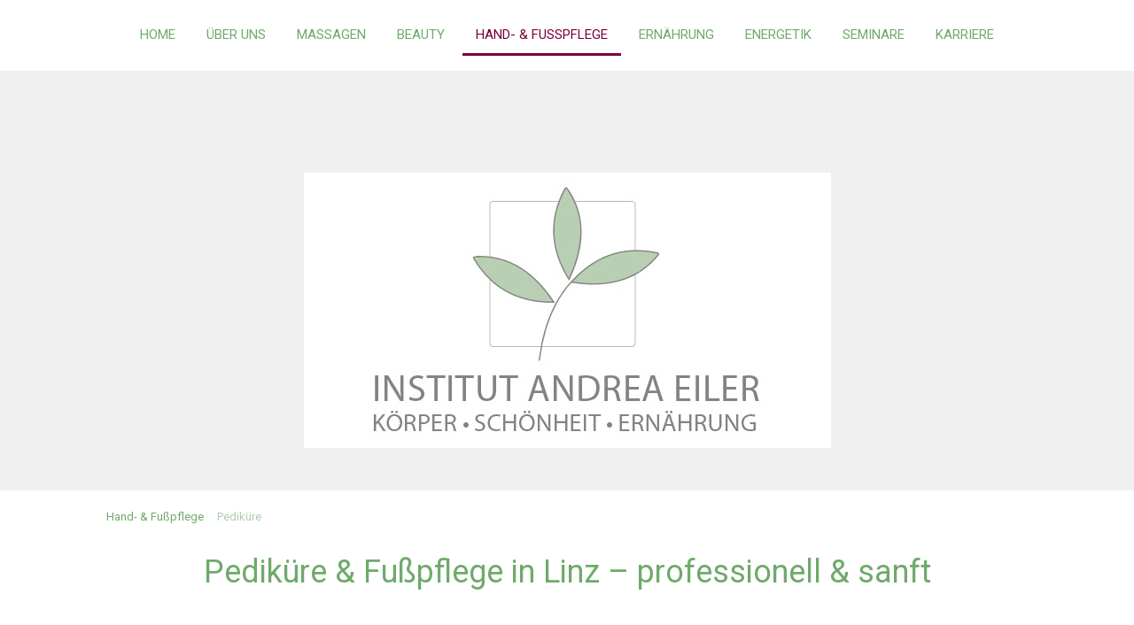

--- FILE ---
content_type: text/html; charset=UTF-8
request_url: https://www.andrea-eiler.com/hand-fu%C3%9Fpflege/pedik%C3%BCre/
body_size: 14962
content:
<!DOCTYPE html>
<html lang="de-DE"><head>
    <meta charset="utf-8"/>
    <link rel="dns-prefetch preconnect" href="https://u.jimcdn.com/" crossorigin="anonymous"/>
<link rel="dns-prefetch preconnect" href="https://assets.jimstatic.com/" crossorigin="anonymous"/>
<link rel="dns-prefetch preconnect" href="https://image.jimcdn.com" crossorigin="anonymous"/>
<link rel="dns-prefetch preconnect" href="https://fonts.jimstatic.com" crossorigin="anonymous"/>
<meta name="viewport" content="width=device-width, initial-scale=1"/>
<meta http-equiv="X-UA-Compatible" content="IE=edge"/>
<meta name="description" content="Pediküre &amp; Fußpflege in Linz: Für gepflegte, gesunde Füße – professionell &amp; hygienisch. Jetzt Termin für Ihre Fußpflege buchen!"/>
<meta name="robots" content="index, follow, archive"/>
<meta property="st:section" content="Pediküre &amp; Fußpflege in Linz: Für gepflegte, gesunde Füße – professionell &amp; hygienisch. Jetzt Termin für Ihre Fußpflege buchen!"/>
<meta name="generator" content="Jimdo Creator"/>
<meta name="twitter:title" content="Fußpflege &amp; Pediküre in Linz-Leonding"/>
<meta name="twitter:description" content="Pediküre &amp; Fußpflege in Linz: Für gepflegte, gesunde Füße – professionell &amp; hygienisch. Jetzt Termin für Ihre Fußpflege buchen!"/>
<meta name="twitter:card" content="summary_large_image"/>
<meta property="og:url" content="https://www.andrea-eiler.com/hand-fußpflege/pediküre/"/>
<meta property="og:title" content="Fußpflege &amp; Pediküre in Linz-Leonding"/>
<meta property="og:description" content="Pediküre &amp; Fußpflege in Linz: Für gepflegte, gesunde Füße – professionell &amp; hygienisch. Jetzt Termin für Ihre Fußpflege buchen!"/>
<meta property="og:type" content="website"/>
<meta property="og:locale" content="de_DE"/>
<meta property="og:site_name" content="Karriere in Kosmetik &amp; Fußpflege "/><title>Fußpflege &amp; Pediküre in Linz-Leonding - Karriere in Kosmetik &amp; Fußpflege </title>
<link rel="icon" type="image/png" href="[data-uri]"/>
    
<link rel="canonical" href="https://www.andrea-eiler.com/hand-fußpflege/pediküre/"/>

        <script src="https://assets.jimstatic.com/ckies.js.7c38a5f4f8d944ade39b.js"></script>

        <script src="https://assets.jimstatic.com/cookieControl.js.b05bf5f4339fa83b8e79.js"></script>
    <script>window.CookieControlSet.setToNormal();</script>

    <style>html,body{margin:0}.hidden{display:none}.n{padding:5px}#cc-website-title a {text-decoration: none}.cc-m-image-align-1{text-align:left}.cc-m-image-align-2{text-align:right}.cc-m-image-align-3{text-align:center}</style>

        <link href="https://u.jimcdn.com/cms/o/s7245a87fbf5df583/layout/dm_55b065059db262a867a08225877f0866/css/layout.css?t=1769188764" rel="stylesheet" type="text/css" id="jimdo_layout_css"/>
<script>     /* <![CDATA[ */     /*!  loadCss [c]2014 @scottjehl, Filament Group, Inc.  Licensed MIT */     window.loadCSS = window.loadCss = function(e,n,t){var r,l=window.document,a=l.createElement("link");if(n)r=n;else{var i=(l.body||l.getElementsByTagName("head")[0]).childNodes;r=i[i.length-1]}var o=l.styleSheets;a.rel="stylesheet",a.href=e,a.media="only x",r.parentNode.insertBefore(a,n?r:r.nextSibling);var d=function(e){for(var n=a.href,t=o.length;t--;)if(o[t].href===n)return e.call(a);setTimeout(function(){d(e)})};return a.onloadcssdefined=d,d(function(){a.media=t||"all"}),a};     window.onloadCSS = function(n,o){n.onload=function(){n.onload=null,o&&o.call(n)},"isApplicationInstalled"in navigator&&"onloadcssdefined"in n&&n.onloadcssdefined(o)}     /* ]]> */ </script>     <script>
// <![CDATA[
onloadCSS(loadCss('https://assets.jimstatic.com/web.css.94de3f8b8fc5f64b610bc35fcd864f2a.css') , function() {
    this.id = 'jimdo_web_css';
});
// ]]>
</script>
<link href="https://assets.jimstatic.com/web.css.94de3f8b8fc5f64b610bc35fcd864f2a.css" rel="preload" as="style"/>
<noscript>
<link href="https://assets.jimstatic.com/web.css.94de3f8b8fc5f64b610bc35fcd864f2a.css" rel="stylesheet"/>
</noscript>
    <script>
    //<![CDATA[
        var jimdoData = {"isTestserver":false,"isLcJimdoCom":false,"isJimdoHelpCenter":false,"isProtectedPage":false,"cstok":"","cacheJsKey":"eb4c932991e4eaf741d3c68fe0b16534c237a641","cacheCssKey":"eb4c932991e4eaf741d3c68fe0b16534c237a641","cdnUrl":"https:\/\/assets.jimstatic.com\/","minUrl":"https:\/\/assets.jimstatic.com\/app\/cdn\/min\/file\/","authUrl":"https:\/\/a.jimdo.com\/","webPath":"https:\/\/www.andrea-eiler.com\/","appUrl":"https:\/\/a.jimdo.com\/","cmsLanguage":"de_DE","isFreePackage":false,"mobile":false,"isDevkitTemplateUsed":true,"isTemplateResponsive":true,"websiteId":"s7245a87fbf5df583","pageId":2598236623,"packageId":2,"shop":{"deliveryTimeTexts":{"1":"1 - 3 Tage Lieferzeit","2":"3 - 5 Tage Lieferzeit","3":"5 - 8 Tage Lieferzeit"},"checkoutButtonText":"Zur Kasse","isReady":false,"currencyFormat":{"pattern":"\u00a4#,##0.00","convertedPattern":"$#,##0.00","symbols":{"GROUPING_SEPARATOR":",","DECIMAL_SEPARATOR":".","CURRENCY_SYMBOL":"$"}},"currencyLocale":"en_US"},"tr":{"gmap":{"searchNotFound":"Die angegebene Adresse konnte nicht gefunden werden.","routeNotFound":"Die Anfahrtsroute konnte nicht berechnet werden. M\u00f6gliche Gr\u00fcnde: Die Startadresse ist zu ungenau oder zu weit von der Zieladresse entfernt."},"shop":{"checkoutSubmit":{"next":"N\u00e4chster Schritt","wait":"Bitte warten"},"paypalError":"Da ist leider etwas schiefgelaufen. Bitte versuche es erneut!","cartBar":"Zum Warenkorb","maintenance":"Dieser Shop ist vor\u00fcbergehend leider nicht erreichbar. Bitte probieren Sie es sp\u00e4ter noch einmal.","addToCartOverlay":{"productInsertedText":"Der Artikel wurde dem Warenkorb hinzugef\u00fcgt.","continueShoppingText":"Weiter einkaufen","reloadPageText":"neu laden"},"notReadyText":"Dieser Shop ist noch nicht vollst\u00e4ndig eingerichtet.","numLeftText":"Mehr als {:num} Exemplare dieses Artikels sind z.Z. leider nicht verf\u00fcgbar.","oneLeftText":"Es ist leider nur noch ein Exemplar dieses Artikels verf\u00fcgbar."},"common":{"timeout":"Es ist ein Fehler aufgetreten. Die von dir ausgew\u00e4hlte Aktion wurde abgebrochen. Bitte versuche es in ein paar Minuten erneut."},"form":{"badRequest":"Es ist ein Fehler aufgetreten: Die Eingaben konnten leider nicht \u00fcbermittelt werden. Bitte versuche es sp\u00e4ter noch einmal!"}},"jQuery":"jimdoGen002","isJimdoMobileApp":false,"bgConfig":{"id":156460323,"type":"color","color":"rgb(240, 240, 240)"},"bgFullscreen":false,"responsiveBreakpointLandscape":767,"responsiveBreakpointPortrait":480,"copyableHeadlineLinks":false,"tocGeneration":false,"googlemapsConsoleKey":false,"loggingForAnalytics":false,"loggingForPredefinedPages":false,"isFacebookPixelIdEnabled":false,"userAccountId":"b6d304b5-1965-49d5-ad23-2bf0b0d46773"};
    // ]]>
</script>

     <script> (function(window) { 'use strict'; var regBuff = window.__regModuleBuffer = []; var regModuleBuffer = function() { var args = [].slice.call(arguments); regBuff.push(args); }; if (!window.regModule) { window.regModule = regModuleBuffer; } })(window); </script>
    <script src="https://assets.jimstatic.com/web.js.58bdb3da3da85b5697c0.js" async="true"></script>
    <script src="https://assets.jimstatic.com/at.js.62588d64be2115a866ce.js"></script>
<meta name="google-site-verification" content="Z7QAwqexqZraVe0iicDQi1gVTnlCz-xYe2SrnQ0axRE"/>
    
</head>

<body class="body cc-page j-m-gallery-styles j-m-video-styles j-m-hr-styles j-m-header-styles j-m-text-styles j-m-emotionheader-styles j-m-htmlCode-styles j-m-rss-styles j-m-form-styles-disabled j-m-table-styles j-m-textWithImage-styles j-m-downloadDocument-styles j-m-imageSubtitle-styles j-m-flickr-styles j-m-googlemaps-styles j-m-blogSelection-styles-disabled j-m-comment-styles-disabled j-m-jimdo-styles j-m-profile-styles j-m-guestbook-styles j-m-promotion-styles j-m-twitter-styles j-m-hgrid-styles j-m-shoppingcart-styles j-m-catalog-styles j-m-product-styles-disabled j-m-facebook-styles j-m-sharebuttons-styles j-m-formnew-styles-disabled j-m-callToAction-styles j-m-turbo-styles j-m-spacing-styles j-m-googleplus-styles j-m-dummy-styles j-m-search-styles j-m-booking-styles j-m-socialprofiles-styles j-footer-styles cc-pagemode-default cc-content-parent" id="page-2598236623">

<div id="cc-inner" class="cc-content-parent">
<input type="checkbox" id="jtpl-navigation__checkbox" class="jtpl-navigation__checkbox"/><!-- _main.sass --><div class="jtpl-main cc-content-parent">

    <!-- _background-area.sass -->
    <div class="jtpl-background-area" background-area="fullscreen"></div>
    <!-- END _background-area.sass -->

    <!-- _navigation.sass -->
    <div class="jtpl-navigation navigation-colors navigation-alignment">
      <label for="jtpl-navigation__checkbox" class="jtpl-navigation__label">
        <span class="jtpl-navigation__borders navigation-colors__menu-icon"></span>
      </label>
      <nav class="jtpl-navigation__inner" data-dropdown="true"><div data-container="navigation"><div class="j-nav-variant-nested"><ul class="cc-nav-level-0 j-nav-level-0"><li id="cc-nav-view-2591883323" class="jmd-nav__list-item-0"><a href="/" data-link-title="Home">Home</a></li><li id="cc-nav-view-2592310923" class="jmd-nav__list-item-0"><a href="/über-uns/" data-link-title="Über uns">Über uns</a></li><li id="cc-nav-view-2592266923" class="jmd-nav__list-item-0 j-nav-has-children"><a href="/massagen/" data-link-title="Massagen">Massagen</a><span data-navi-toggle="cc-nav-view-2592266923" class="jmd-nav__toggle-button"></span><ul class="cc-nav-level-1 j-nav-level-1"><li id="cc-nav-view-2592537623" class="jmd-nav__list-item-1"><a href="/massagen/heilmassage/" data-link-title="Heilmassage">Heilmassage</a></li><li id="cc-nav-view-2592267323" class="jmd-nav__list-item-1"><a href="/massagen/klassische-massagen/" data-link-title="Klassische Massagen">Klassische Massagen</a></li><li id="cc-nav-view-2592310023" class="jmd-nav__list-item-1"><a href="/massagen/akupunkt-massagen/" data-link-title="Akupunkt Massagen">Akupunkt Massagen</a></li><li id="cc-nav-view-2592310123" class="jmd-nav__list-item-1"><a href="/massagen/lymphdrainage/" data-link-title="Lymphdrainage">Lymphdrainage</a></li><li id="cc-nav-view-2592536223" class="jmd-nav__list-item-1"><a href="/massagen/fußreflexmassage/" data-link-title="Fußreflexmassage">Fußreflexmassage</a></li><li id="cc-nav-view-2598264823" class="jmd-nav__list-item-1"><a href="/massagen/hot-stone-massage/" data-link-title="Hot Stone Massage">Hot Stone Massage</a></li><li id="cc-nav-view-2598264923" class="jmd-nav__list-item-1"><a href="/massagen/aromaöl-massage/" data-link-title="Aromaöl Massage">Aromaöl Massage</a></li><li id="cc-nav-view-2592322423" class="jmd-nav__list-item-1"><a href="/massagen/klangmassage/" data-link-title="Klangmassage">Klangmassage</a></li><li id="cc-nav-view-2592322223" class="jmd-nav__list-item-1"><a href="/massagen/hawaiianische-massagen/" data-link-title="Hawaiianische Massagen">Hawaiianische Massagen</a></li></ul></li><li id="cc-nav-view-2592310723" class="jmd-nav__list-item-0 j-nav-has-children"><a href="/beauty/" data-link-title="Beauty">Beauty</a><span data-navi-toggle="cc-nav-view-2592310723" class="jmd-nav__toggle-button"></span><ul class="cc-nav-level-1 j-nav-level-1"><li id="cc-nav-view-2592535423" class="jmd-nav__list-item-1 j-nav-has-children"><a href="/beauty/dermakosmetik/" data-link-title="Dermakosmetik">Dermakosmetik</a><span data-navi-toggle="cc-nav-view-2592535423" class="jmd-nav__toggle-button"></span><ul class="cc-nav-level-2 j-nav-level-2"><li id="cc-nav-view-2592535523" class="jmd-nav__list-item-2"><a href="/beauty/dermakosmetik/beauty-breaks/" data-link-title="Beauty Breaks">Beauty Breaks</a></li><li id="cc-nav-view-2637294123" class="jmd-nav__list-item-2"><a href="/beauty/dermakosmetik/schmerzlos-lifting/" data-link-title="Schmerzlos Lifting">Schmerzlos Lifting</a></li><li id="cc-nav-view-2637294723" class="jmd-nav__list-item-2"><a href="/beauty/needling/" data-link-title="Needling">Needling</a></li></ul></li><li id="cc-nav-view-2592535623" class="jmd-nav__list-item-1"><a href="/beauty/naturkosmetik/" data-link-title="Klassische Kosmetik">Klassische Kosmetik</a></li><li id="cc-nav-view-2592322623" class="jmd-nav__list-item-1"><a href="/beauty/perfekte-augen/" data-link-title="Perfekte Augen">Perfekte Augen</a></li><li id="cc-nav-view-2592322723" class="jmd-nav__list-item-1"><a href="/beauty/enthaarung/" data-link-title="Enthaarung">Enthaarung</a></li><li id="cc-nav-view-2592322823" class="jmd-nav__list-item-1"><a href="/beauty/für-ihn/" data-link-title="Für ihn">Für ihn</a></li><li id="cc-nav-view-2592535723" class="jmd-nav__list-item-1"><a href="/beauty/körperbehandlung/" data-link-title="Körperbehandlung">Körperbehandlung</a></li><li id="cc-nav-view-2592535823" class="jmd-nav__list-item-1"><a href="/beauty/visagistik/" data-link-title="Visagistik">Visagistik</a></li></ul></li><li id="cc-nav-view-2592310523" class="jmd-nav__list-item-0 j-nav-has-children cc-nav-parent j-nav-parent jmd-nav__item--parent"><a href="/hand-fußpflege/" data-link-title="Hand- &amp; Fußpflege">Hand- &amp; Fußpflege</a><span data-navi-toggle="cc-nav-view-2592310523" class="jmd-nav__toggle-button"></span><ul class="cc-nav-level-1 j-nav-level-1"><li id="cc-nav-view-2598236523" class="jmd-nav__list-item-1"><a href="/hand-fußpflege/maniküre/" data-link-title="Maniküre">Maniküre</a></li><li id="cc-nav-view-2598236623" class="jmd-nav__list-item-1 cc-nav-current j-nav-current jmd-nav__item--current"><a href="/hand-fußpflege/pediküre/" data-link-title="Pediküre" class="cc-nav-current j-nav-current jmd-nav__link--current">Pediküre</a></li><li id="cc-nav-view-2592536523" class="jmd-nav__list-item-1"><a href="/hand-fußpflege/hand-lifting/" data-link-title="Hand Lifting">Hand Lifting</a></li><li id="cc-nav-view-2592536623" class="jmd-nav__list-item-1"><a href="/hand-fußpflege/nagelprothetik/" data-link-title="Nagelprothetik">Nagelprothetik</a></li></ul></li><li id="cc-nav-view-2592310623" class="jmd-nav__list-item-0"><a href="/ernährung/" data-link-title="Ernährung">Ernährung</a></li><li id="cc-nav-view-2592322323" class="jmd-nav__list-item-0"><a href="/energetik/" data-link-title="Energetik">Energetik</a></li><li id="cc-nav-view-2592311223" class="jmd-nav__list-item-0 j-nav-has-children"><a href="/b2b-seminare/" data-link-title="Seminare">Seminare</a><span data-navi-toggle="cc-nav-view-2592311223" class="jmd-nav__toggle-button"></span><ul class="cc-nav-level-1 j-nav-level-1"><li id="cc-nav-view-2592536923" class="jmd-nav__list-item-1"><a href="/b2b-seminare/lomi-lomi-nui/" data-link-title="Lomi Lomi Nui">Lomi Lomi Nui</a></li><li id="cc-nav-view-2592537023" class="jmd-nav__list-item-1"><a href="/b2b-seminare/lomi-lomi-nui-vertiefung/" data-link-title="Lomi Lomi Nui Vertiefung">Lomi Lomi Nui Vertiefung</a></li><li id="cc-nav-view-2592537123" class="jmd-nav__list-item-1"><a href="/b2b-seminare/bauchmassage/" data-link-title="Bauchmassage">Bauchmassage</a></li><li id="cc-nav-view-2592537223" class="jmd-nav__list-item-1"><a href="/b2b-seminare/hot-stone/" data-link-title="Hot Stone">Hot Stone</a></li><li id="cc-nav-view-2592537323" class="jmd-nav__list-item-1"><a href="/b2b-seminare/ätherische-öle/" data-link-title="Ätherische Öle">Ätherische Öle</a></li><li id="cc-nav-view-2592537423" class="jmd-nav__list-item-1"><a href="/b2b-seminare/aroma-touch-technique/" data-link-title="Aroma Touch Technique">Aroma Touch Technique</a></li></ul></li><li id="cc-nav-view-2591883523" class="jmd-nav__list-item-0 j-nav-has-children"><a href="/karriere/" data-link-title="Karriere">Karriere</a><span data-navi-toggle="cc-nav-view-2591883523" class="jmd-nav__toggle-button"></span><ul class="cc-nav-level-1 j-nav-level-1"><li id="cc-nav-view-2592311123" class="jmd-nav__list-item-1"><a href="/karriere/karriere/" data-link-title="Karriere">Karriere</a></li><li id="cc-nav-view-2592537523" class="jmd-nav__list-item-1"><a href="/karriere/shop/" data-link-title="Shop">Shop</a></li></ul></li></ul></div></div>
      </nav>
</div>
    <!-- END _navigation.sass -->

    <!-- _header.sass -->
    <div class="jtpl-header" background-area="stripe" background-area-default="">
      <div class="jtpl-header__inner">
        <div class="jtpl-title navigation-alignment">
          
        </div>
        <div class="jtpl-logo">
          <div id="cc-website-logo" class="cc-single-module-element"><div id="cc-m-15450007223" class="j-module n j-imageSubtitle"><div class="cc-m-image-container"><figure class="cc-imagewrapper cc-m-image-align-3">
<a href="https://www.andrea-eiler.com/" target="_self"><img srcset="https://image.jimcdn.com/app/cms/image/transf/dimension=320x10000:format=png/path/s7245a87fbf5df583/image/i47e43cac9d318d39/version/1769189195/institut-andrea-eiler-linz-leonding-logo.png 320w, https://image.jimcdn.com/app/cms/image/transf/none/path/s7245a87fbf5df583/image/i47e43cac9d318d39/version/1769189195/institut-andrea-eiler-linz-leonding-logo.png 595w" sizes="(min-width: 595px) 595px, 100vw" id="cc-m-imagesubtitle-image-15450007223" src="https://image.jimcdn.com/app/cms/image/transf/none/path/s7245a87fbf5df583/image/i47e43cac9d318d39/version/1769189195/institut-andrea-eiler-linz-leonding-logo.png" alt="institut-andrea-eiler-linz-leonding-logo" class="" data-src-width="595" data-src-height="311" data-src="https://image.jimcdn.com/app/cms/image/transf/none/path/s7245a87fbf5df583/image/i47e43cac9d318d39/version/1769189195/institut-andrea-eiler-linz-leonding-logo.png" data-image-id="10034257523"/></a>    

</figure>
</div>
<div class="cc-clear"></div>
<script id="cc-m-reg-15450007223">// <![CDATA[

    window.regModule("module_imageSubtitle", {"data":{"imageExists":true,"hyperlink":"","hyperlink_target":"","hyperlinkAsString":"","pinterest":"0","id":15450007223,"widthEqualsContent":"0","resizeWidth":595,"resizeHeight":311},"id":15450007223});
// ]]>
</script></div></div>
        </div>
      </div>
    </div>
    <!-- END _header.sass -->

    <!-- _section.sass -->
    <div class="jtpl-section cc-content-parent">

      <div class="jtpl-content content-options cc-content-parent">
        <div class="jtpl-content__inner content-padding cc-content-parent">
          <div class="jtpl-breadcrumb breadcrumb-options">
            <div data-container="navigation"><div class="j-nav-variant-breadcrumb"><ol itemscope="true" itemtype="http://schema.org/BreadcrumbList"><li itemscope="true" itemprop="itemListElement" itemtype="http://schema.org/ListItem"><a href="/hand-fußpflege/" data-link-title="Hand- &amp; Fußpflege" itemprop="item"><span itemprop="name">Hand- &amp; Fußpflege</span></a><meta itemprop="position" content="1"/></li><li itemscope="true" itemprop="itemListElement" itemtype="http://schema.org/ListItem" class="cc-nav-current j-nav-current"><a href="/hand-fußpflege/pediküre/" data-link-title="Pediküre" itemprop="item" class="cc-nav-current j-nav-current"><span itemprop="name">Pediküre</span></a><meta itemprop="position" content="2"/></li></ol></div></div>
          </div>
          <div id="content_area" data-container="content"><div id="content_start"></div>
        
        <div id="cc-matrix-4192435923"><div id="cc-m-14920105823" class="j-module n j-header "><h1 class="" id="cc-m-header-14920105823">Pediküre &amp; Fußpflege in Linz – professionell &amp; sanft</h1></div><div id="cc-m-15323322623" class="j-module n j-spacing ">
    <div class="cc-m-spacer" style="height: 50px;">
    
</div>

</div><div id="cc-m-15323321623" class="j-module n j-hgrid ">    <div class="cc-m-hgrid-column" style="width: 49%;">
        <div id="cc-matrix-4317843823"><div id="cc-m-15323319023" class="j-module n j-text "><p data-start="284" data-end="478">
    Unsere Füße leisten jeden Tag viel. Deshalb verdienen sie regelmäßige Pflege. In unserer Praxis in Linz-Leonding erhalten Sie eine <strong data-start="415" data-end="427">Pediküre</strong>, die
    nicht nur gut aussieht, sondern auch gut tut. Wir sorgen dafür, dass sich Ihre Füße rundum gepflegt und gesund anfühlen – mit viel Erfahrung, Zeit und einem sicheren Gespür für das, was Ihre Haut
    und Nägel brauchen.
</p>

<p data-start="284" data-end="478">
     
</p>

<p data-start="695" data-end="798">
    Bei uns erhalten Sie eine professionelle <strong data-start="736" data-end="757">Fußpflege in Linz</strong>, die individuell auf Sie abgestimmt ist:
</p>

<ul data-start="800" data-end="994">
    <li data-start="800" data-end="831">
        <p data-start="802" data-end="831">
            Kürzen und Formen der Nägel
        </p>
    </li>

    <li data-start="832" data-end="875">
        <p data-start="834" data-end="875">
            Entfernen von Hornhaut und Druckstellen
        </p>
    </li>

    <li data-start="876" data-end="909">
        <p data-start="878" data-end="909">
            Pflege von Nagelhaut und Haut
        </p>
    </li>

    <li data-start="910" data-end="960">
        <p data-start="912" data-end="960">
            Behandeln eingewachsener oder verdickter Nägel
        </p>
    </li>

    <li data-start="961" data-end="994">
        <p data-start="963" data-end="994">
            Auf Wunsch: Lackieren der Nägel
        </p>
    </li>
</ul>

<p data-start="284" data-end="478">
     
</p>

<p>
     
</p></div></div>    </div>
            <div class="cc-m-hgrid-separator" data-display="cms-only"><div></div></div>
        <div class="cc-m-hgrid-column last" style="width: 49%;">
        <div id="cc-matrix-4317843923"><div id="cc-m-15323321923" class="j-module n j-imageSubtitle "><figure class="cc-imagewrapper cc-m-image-align-1 cc-m-width-maxed">
<img srcset="https://image.jimcdn.com/app/cms/image/transf/dimension=320x10000:format=jpg/path/s7245a87fbf5df583/image/icddb0310110e48e4/version/1748188777/image.jpg 320w, https://image.jimcdn.com/app/cms/image/transf/dimension=505x10000:format=jpg/path/s7245a87fbf5df583/image/icddb0310110e48e4/version/1748188777/image.jpg 505w, https://image.jimcdn.com/app/cms/image/transf/dimension=640x10000:format=jpg/path/s7245a87fbf5df583/image/icddb0310110e48e4/version/1748188777/image.jpg 640w, https://image.jimcdn.com/app/cms/image/transf/dimension=960x10000:format=jpg/path/s7245a87fbf5df583/image/icddb0310110e48e4/version/1748188777/image.jpg 960w, https://image.jimcdn.com/app/cms/image/transf/dimension=1010x10000:format=jpg/path/s7245a87fbf5df583/image/icddb0310110e48e4/version/1748188777/image.jpg 1010w" sizes="(min-width: 505px) 505px, 100vw" id="cc-m-imagesubtitle-image-15323321923" src="https://image.jimcdn.com/app/cms/image/transf/dimension=505x10000:format=jpg/path/s7245a87fbf5df583/image/icddb0310110e48e4/version/1748188777/image.jpg" alt="" class="" data-src-width="7316" data-src-height="4916" data-src="https://image.jimcdn.com/app/cms/image/transf/dimension=505x10000:format=jpg/path/s7245a87fbf5df583/image/icddb0310110e48e4/version/1748188777/image.jpg" data-image-id="9965296223"/>    

</figure>

<div class="cc-clear"></div>
<script id="cc-m-reg-15323321923">// <![CDATA[

    window.regModule("module_imageSubtitle", {"data":{"imageExists":true,"hyperlink":"","hyperlink_target":"","hyperlinkAsString":"","pinterest":"0","id":15323321923,"widthEqualsContent":"1","resizeWidth":"505","resizeHeight":340},"id":15323321923});
// ]]>
</script></div></div>    </div>
    
<div class="cc-m-hgrid-overlay" data-display="cms-only"></div>

<br class="cc-clear"/>

</div><div id="cc-m-14920105923" class="j-module n j-spacing ">
    <div class="cc-m-spacer" style="height: 25px;">
    
</div>

</div><div id="cc-m-14920106023" class="j-module n j-hr ">    <hr/>
</div><div id="cc-m-15323322723" class="j-module n j-header "><h2 class="" id="cc-m-header-15323322723">Unser Pedikür-Angebot</h2></div><div id="cc-m-14836750723" class="j-module n j-hgrid ">    <div class="cc-m-hgrid-column" style="width: 49%;">
        <div id="cc-matrix-4168844623"></div>    </div>
            <div class="cc-m-hgrid-separator" data-display="cms-only"><div></div></div>
        <div class="cc-m-hgrid-column last" style="width: 49%;">
        <div id="cc-matrix-4168844723"></div>    </div>
    
<div class="cc-m-hgrid-overlay" data-display="cms-only"></div>

<br class="cc-clear"/>

</div><div id="cc-m-15323324223" class="j-module n j-header "><h3 class="" id="cc-m-header-15323324223">Klassische Pediküre - ab €54</h3></div><div id="cc-m-15323323723" class="j-module n j-text "><p>
    Unsere klassische Pediküre beginnt mit einem wohltuenden Kräuterfußbad. Anschließend werden Verhornungen und Druckstellen sorgfältig entfernt. Die Nägel werden geschnitten, geformt und zum
    Abschluss verwöhnen wir Ihre Füße mit einer Spezialpflege für ein weiches und geschmeidiges Hautbild.
</p></div><div id="cc-m-15323324923" class="j-module n j-spacing ">
    <div class="cc-m-spacer" style="height: 50px;">
    
</div>

</div><div id="cc-m-15323323823" class="j-module n j-header "><h3 class="" id="cc-m-header-15323323823">Deluxe Fußpflege - € 109</h3></div><div id="cc-m-15323323923" class="j-module n j-text "><p data-start="870" data-end="940">
    Unsere exklusive Premium-Behandlung für besonders beanspruchte Füße:
</p>

<ul data-start="941" data-end="1212">
    <li data-start="941" data-end="982">
        <p data-start="943" data-end="982">
            Keimfreies Massagefußbad mit Kräutern
        </p>
    </li>

    <li data-start="983" data-end="1035">
        <p data-start="985" data-end="1035">
            Schneiden &amp; Feilen mit persönlicher Einweg-Feile
        </p>
    </li>

    <li data-start="1036" data-end="1094">
        <p data-start="1038" data-end="1094">
            Entfernung von Hornhaut und schmerzhaften Druckstellen
        </p>
    </li>

    <li data-start="1095" data-end="1159">
        <p data-start="1097" data-end="1159">
            Intensives Pflegeprogramm mit Peeling, nährender Packung und
        </p>
    </li>

    <li data-start="1160" data-end="1212">
        <p data-start="1162" data-end="1212">
            <strong data-start="1162" data-end="1187">20 Minuten Fußmassage</strong> für spürbare Entspannung
        </p>
    </li>
</ul>

<p>
     
</p></div><div id="cc-m-15323324423" class="j-module n j-header "><h3 class="" id="cc-m-header-15323324423">Zusätzliche Leistungen</h3></div><div id="cc-m-15323324523" class="j-module n j-table "><table align="" border="0" cellspacing="0" cellpadding="3" width="100%" height="100%" class="mceEditable" style="border: 0px solid #000000;">
    <tbody>
        <tr>
            <td>
                <strong>Leistung</strong>
            </td>
            <td>
                <strong>Preis</strong>
            </td>
        </tr>

        <tr>
            <td>
                Nägelschneiden &amp; Feilen
            </td>
            <td>
                ab € 29
            </td>
        </tr>

        <tr>
            <td>
                Fußmassage(z.B. als Ergänzung)
            </td>
            <td>
                ab € 2,10/Min.
            </td>
        </tr>

        <tr>
            <td>
                Fußpeeling
            </td>
            <td>
                € 21
            </td>
        </tr>

        <tr>
            <td>
                Fußpackung
            </td>
            <td>
                € 21
            </td>
        </tr>

        <tr>
            <td>
                Lack pro Schicht
            </td>
            <td>
                € 5
            </td>
        </tr>

        <tr>
            <td>
                Keimfreies Fußbad (Extra-Hygiene)
            </td>
            <td>
                € 6
            </td>
        </tr>

        <tr>
            <td>
                Nagelspange Onyfix
            </td>
            <td>
                € 38
            </td>
        </tr>

        <tr>
            <td>
                Mobile Fußpflege (Hausbesuch)
            </td>
            <td>
                ab € 39
            </td>
        </tr>
    </tbody>
</table></div><div id="cc-m-14836753523" class="j-module n j-text "><p style="margin: 0cm; font-size: 12pt; font-family: 'Times New Roman', serif; color: #000000;">
    <sub><span style="font-family: 'Source Sans Pro', sans-serif; color: #666666;">*Die Hygiene steht bei allen Pflegeprogrammen an erster Stelle. Das Desinfizieren des Arbeitsmaterials und
    Arbeitsbereiches vor jeder Anwendung ist selbstverständlich.</span></sub>
</p>

<p style="margin: 0cm; font-size: 12pt; font-family: 'Times New Roman', serif; color: #000000;">
     
</p></div><div id="cc-m-15323325023" class="j-module n j-spacing ">
    <div class="cc-m-spacer" style="height: 50px;">
    
</div>

</div><div id="cc-m-15323325123" class="j-module n j-header "><h2 class="" id="cc-m-header-15323325123">Beratung &amp; Terminvereinbarung</h2></div><div id="cc-m-15323325323" class="j-module n j-text "><p>
    Ob klassische Pflege oder Deluxe-Verwöhnprogramm – wir beraten Sie gerne persönlich und finden die passende Behandlung für Ihre Füße. Kontaktieren Sie gerne über unser <a href="javascript:void(0);" title="Hautanalyse &amp; Beratung">Kontaktformular</a> oder telefonisch unter <a href="tel:+4369910197885">0699 / 101 97 885</a>.
</p></div><div id="cc-m-15323325423" class="j-module n j-callToAction "><div class="j-calltoaction-wrapper j-calltoaction-align-1">
    <a class="j-calltoaction-link j-calltoaction-link-style-3" data-action="button" href="/" data-title="Jetzt Verwöhnprogramm für Ihre Füße buchen">
        Jetzt Verwöhnprogramm für Ihre Füße buchen    </a>
</div>
</div><div id="cc-m-15323330223" class="j-module n j-spacing ">
    <div class="cc-m-spacer" style="height: 50px;">
    
</div>

</div><div id="cc-m-15323327023" class="j-module n j-hr ">    <hr/>
</div><div id="cc-m-15323330123" class="j-module n j-spacing ">
    <div class="cc-m-spacer" style="height: 50px;">
    
</div>

</div><div id="cc-m-15323327223" class="j-module n j-header "><h2 class="" id="cc-m-header-15323327223">Häufige Fragen zur Pediküre</h2></div><div id="cc-m-15323328023" class="j-module n j-header "><h3 class="" id="cc-m-header-15323328023">Wie oft sollte man eine Pediküre machen lassen?</h3></div><div id="cc-m-15323327823" class="j-module n j-text "><p>
    Das hängt vom Haut- und Nagelzustand ab. In der Regel empfehlen wir eine Pediküre alle 3 bis 6 Wochen – für dauerhaft gepflegte, gesunde Füße.
</p></div><div id="cc-m-15323328723" class="j-module n j-spacing ">
    <div class="cc-m-spacer" style="height: 50px;">
    
</div>

</div><div id="cc-m-15323328223" class="j-module n j-header "><h3 class="" id="cc-m-header-15323328223">Was ist der Unterschied zwischen Pediküre und medizinischer Fußpflege?</h3></div><div id="cc-m-15323328323" class="j-module n j-text "><p>
    Die klassische Pediküre ist in Österreich gleich wie die medizinische Fußpflege im Ausland. Der begriff medizinische Fusspflege ist in Österreich keine Berufsbezeichnung und Verboten. Die
    Fußpflege ist der höchste Ausbildungsstandart in Österreich und geht weit über eine kosmetische Fußpflege hinaus und behandelt z. B. eingewachsene Nägel, Hühneraugen oder Druckstellen – ideal bei
    Diabetes, Pilzbefall oder Problemfüßen. Eine Fusspflege in Österreich deckt aber ebenso den Kosmetischen Teil ab. 
</p></div><div id="cc-m-15323329123" class="j-module n j-spacing ">
    <div class="cc-m-spacer" style="height: 50px;">
    
</div>

</div><div id="cc-m-15323328923" class="j-module n j-header "><h3 class="" id="cc-m-header-15323328923">Tut eine Pediküre weh?</h3></div><div id="cc-m-15323329023" class="j-module n j-text "><p>
    Nein. Unsere Behandlungen sind sanft und angenehm. Selbst bei empfindlichen Füßen achten wir darauf, behutsam und schmerzfrei zu arbeiten.
</p></div><div id="cc-m-15323329523" class="j-module n j-spacing ">
    <div class="cc-m-spacer" style="height: 50px;">
    
</div>

</div><div id="cc-m-15323329323" class="j-module n j-header "><h3 class="" id="cc-m-header-15323329323">Was sollte ich vor einer Pediküre beachten?</h3></div><div id="cc-m-15323329423" class="j-module n j-text "><p>
    Am besten kommen Sie mit sauberen Füßen ohne Nagellack oder Cremes. So können wir direkt mit der Behandlung beginnen und optimale Ergebnisse erzielen.
</p></div><div id="cc-m-15323329823" class="j-module n j-spacing ">
    <div class="cc-m-spacer" style="height: 50px;">
    
</div>

</div><div id="cc-m-15323329623" class="j-module n j-header "><h3 class="" id="cc-m-header-15323329623">Gibt es Pediküre auch mobil?</h3></div><div id="cc-m-15323329723" class="j-module n j-text "><p>
    Ja. Wenn Sie nicht zu uns kommen können, kommen wir gerne zu Ihnen – mit unserer mobilen Fußpflege im Raum Linz-Leonding. Sprechen Sie uns einfach an.
</p></div><div id="cc-m-14920104923" class="j-module n j-spacing ">
    <div class="cc-m-spacer" style="height: 50px;">
    
</div>

</div></div>
        
        </div>
        </div>
      </div>

      <div class="jtpl-sidebar sidebar-options">
        <div class="jtpl-sidebar__inner">
          <div data-container="sidebar"><div id="cc-matrix-4165499423"><div id="cc-m-14824791323" class="j-module n j-spacing ">
    <div class="cc-m-spacer" style="height: 20px;">
    
</div>

</div><div id="cc-m-14829580423" class="j-module n j-hgrid ">    <div class="cc-m-hgrid-column" style="width: 23.89%;">
        <div id="cc-matrix-4166772723"><div id="cc-m-14829581123" class="j-module n j-text "><p>
    <strong>KONTAKT</strong>
</p>

<p>
    Institut Andrea Eiler
</p>

<p>
    Holzheimerstraße 55a
</p>

<p>
    4060 Leonding, Österreich
</p>

<p>
     
</p></div><div id="cc-m-14833825623" class="j-module n j-text "><p>
    <strong>TERMINANFRAGEN AN:</strong>
</p>

<p>
    Mail: <span style="color: #ffffff;"><a href="mailto:andrea@institut-eiler.at" title="andrea@institut-eiler.at" style="color: #ffffff;"><span style="text-decoration: underline;">andrea@institut-eiler.at</span></a></span>
</p>

<p>
    oder <span style="color: #ffffff;"><a href="mailto:institut.eiler@gmail.com" title="institut.eiler@gmail.com" style="color: #ffffff;">i<span style="text-decoration: underline;">nstitut.eiler@gmail.com</span></a></span>
</p>

<p>
    Telefon: <span style="color: #ffffff;">0699-10197885</span>
</p>

<p>
    auch WhatsApp &amp; Telegramm
</p></div><div id="cc-m-14833825823" class="j-module n j-text "><p>
    <strong>SONSTIGE</strong> <strong>ANFRAGEN:</strong>
</p>

<p>
    Mail: <span style="color: #ffffff;"><a href="mailto:andrea@andrea-eiler.at" title="andrea@andrea-eiler.at" style="color: #ffffff;"><span style="text-decoration: underline;">andrea@andrea-eiler.at</span></a></span>
</p>

<p>
    Telefon: 0699-10197885
</p>

<p>
     
</p>

<p>
    <strong>OMBUDSSTELLE:</strong>
</p>

<p>
    Mail: <span style="color: #ffffff;"><a href="mailto:institut.eiler@gmail.com" title="institut.eiler@gmail.com" style="color: #ffffff;"><span style="text-decoration: underline;">institut.eiler@gmail.com</span></a></span>
</p></div></div>    </div>
            <div class="cc-m-hgrid-separator" data-display="cms-only"><div></div></div>
        <div class="cc-m-hgrid-column" style="width: 25.61%;">
        <div id="cc-matrix-4167976823"><div id="cc-m-15378797723" class="j-module n j-text "><p class="western" style="font-size: 12pt; margin-bottom: 0.25cm; direction: ltr; line-height: 18.4px; background-image: initial; background-position: initial; background-size: initial; background-repeat: initial; background-attachment: initial; background-origin: initial; background-clip: initial;">
    <span style="color: #ffffff;"><span style="font-size: 18px;"><strong>ÖFFNUNGSZEITEN:</strong></span> </span>
</p>

<p class="western" style="font-size: 12pt; margin-bottom: 0.25cm; direction: ltr; line-height: 18.4px; background-image: initial; background-position: initial; background-size: initial; background-repeat: initial; background-attachment: initial; background-origin: initial; background-clip: initial; font-family: 'Liberation Serif', serif;">
    <span color="#666666" style="color: #666666;"><span face="Source Sans Pro, sans-serif" style="font-family: 'Source Sans Pro', sans-serif;">Montag bis Freitag von 9 – 18 Uhr </span></span>
</p>

<p class="western" style="font-size: 12pt; margin-bottom: 0.25cm; direction: ltr; line-height: 18.4px; background-image: initial; background-position: initial; background-size: initial; background-repeat: initial; background-attachment: initial; background-origin: initial; background-clip: initial; font-family: 'Liberation Serif', serif;">
    <span color="#666666" style="color: #666666;"><span face="Source Sans Pro, sans-serif" style="font-family: 'Source Sans Pro', sans-serif;"> </span></span>
</p>

<p class="western" style="font-size: 12pt; margin-bottom: 0.25cm; direction: ltr; line-height: 18.4px; background-image: initial; background-position: initial; background-size: initial; background-repeat: initial; background-attachment: initial; background-origin: initial; background-clip: initial; font-family: 'Liberation Serif', serif;">
    <strong><span color="#666666" style="color: #ffffff; font-size: 18px;"><span face="Source Sans Pro, sans-serif" style="font-family: 'Source Sans Pro', sans-serif;">TERMINE
    MÖGLICH: </span></span></strong>
</p>

<p class="western" style="font-size: 12pt; margin-bottom: 0.25cm; direction: ltr; line-height: 18.4px; background-image: initial; background-position: initial; background-size: initial; background-repeat: initial; background-attachment: initial; background-origin: initial; background-clip: initial; font-family: 'Liberation Serif', serif;">
    <span color="#666666" style="color: #666666;"><span face="Source Sans Pro, sans-serif" style="font-family: 'Source Sans Pro', sans-serif;">Montag bis Freitag von 8 – 20 Uhr </span></span>
</p>

<p class="western" style="font-size: 12pt; margin-bottom: 0.25cm; direction: ltr; line-height: 18.4px; background-image: initial; background-position: initial; background-size: initial; background-repeat: initial; background-attachment: initial; background-origin: initial; background-clip: initial; font-family: 'Liberation Serif', serif;">
    <span color="#666666" style="color: #666666;"><span face="Source Sans Pro, sans-serif" style="font-family: 'Source Sans Pro', sans-serif;">Samstag von 8 – 13 Uhr</span></span>
</p>

<p class="western" style="font-size: 12pt; margin-bottom: 0.25cm; direction: ltr; line-height: 18.4px; background-image: initial; background-position: initial; background-size: initial; background-repeat: initial; background-attachment: initial; background-origin: initial; background-clip: initial; font-family: 'Liberation Serif', serif;">
     
</p></div></div>    </div>
            <div class="cc-m-hgrid-separator" data-display="cms-only"><div></div></div>
        <div class="cc-m-hgrid-column last" style="width: 46.46%;">
        <div id="cc-matrix-4167976923"><div id="cc-m-15449922423" class="j-module n j-googlemaps ">

<div id="cc-m-map-15449922423">
    <div class="cc-map-wrapper" style="height: 400px;">
                <iframe class="cc-map-embed-iframe" width="100%" height="400" frameborder="0" allowfullscreen="allowfullscreen" style="border: 0; display: none" data-src="https://www.google.com/maps/embed/v1/place?key=AIzaSyASzqnCrYBWXhFtdlXXBg_KCLxQTa1I5Y4&amp;q=Holzheimerstra%C3%9Fe+55a+4060+Leonding&amp;maptype=roadmap">
        </iframe>
                    <div class="cc-map-embed-placeholder" style="                      display: none;                      height: 400px;                      background: no-repeat center url(https://assets.jimstatic.com/s/img/google_map_placeholder.png);                      background-size: auto;                      box-shadow: inset 0 0 0 2000px rgb(0 0 0 / 40%);                      color: white;                      vertical-align: middle;                      justify-content: center;                      align-items: center;                      width: 100%;                      ">
                <span style="padding: 10px;">
                    Inhalte von Google Maps werden aufgrund deiner aktuellen Cookie-Einstellungen nicht angezeigt. Klicke auf die <a href="javascript:window.CookieControl.showCookieSettings();">Cookie-Richtlinie</a> (Funktionell), um den Cookie-Richtlinien von Google Maps zuzustimmen und den Inhalt anzusehen. Mehr dazu erfährst du in der Google Maps <a href="https://policies.google.com/privacy" target="_blank">Datenschutzerklärung</a>.                </span>
            </div>
                </div>
</div>
<script id="cc-m-reg-15449922423">// <![CDATA[

    window.regModule("module_googlemaps", {"id":15449922423,"selector":"#cc-m-map-15449922423","position":null,"mapTypeDefault":"roadmap","withinCms":false,"minHeight":200,"maxHeight":1000,"height":"400","embedUrlQueryParams":{"key":"AIzaSyASzqnCrYBWXhFtdlXXBg_KCLxQTa1I5Y4","q":"Holzheimerstra\u00dfe 55a 4060 Leonding","maptype":"roadmap"},"embedBaseUrl":"https:\/\/www.google.com\/maps\/embed\/v1\/place?key=AIzaSyBt9wuJT4E1LiRbJVwVHYnJZHpKhgfqCUE"});
// ]]>
</script></div></div>    </div>
    
<div class="cc-m-hgrid-overlay" data-display="cms-only"></div>

<br class="cc-clear"/>

</div><div id="cc-m-15449922823" class="j-module n j-spacing ">
    <div class="cc-m-spacer" style="height: 20px;">
    
</div>

</div><div id="cc-m-14830026723" class="j-module n j-gallery "><div class="cc-m-gallery-container ccgalerie clearover" id="cc-m-gallery-14830026723">
            <div class="thumb_pro3" id="gallery_thumb_9695235523" style="width:156px; height:156px;">
            <div class="innerthumbnail" style="width:156px; height:156px;">
                <img src="https://image.jimcdn.com/app/cms/image/transf/dimension=150x150:format=png/path/s7245a87fbf5df583/image/iaaf1f33e29da0d35/version/1749489746/image.png" data-orig-width="1890" data-orig-height="1866" alt="" data-subtitle=""/>            </div>
        </div>
            <div class="thumb_pro3" id="gallery_thumb_9695235223" style="width:156px; height:156px;">
            <div class="innerthumbnail" style="width:156px; height:156px;">
                <img src="https://image.jimcdn.com/app/cms/image/transf/dimension=150x150:format=png/path/s7245a87fbf5df583/image/i53e046950fa30c6f/version/1749489746/image.png" data-orig-width="1890" data-orig-height="1866" alt="" data-subtitle=""/>            </div>
        </div>
            <div class="thumb_pro3" id="gallery_thumb_9695235423" style="width:156px; height:156px;">
            <div class="innerthumbnail" style="width:156px; height:156px;">
                <img src="https://image.jimcdn.com/app/cms/image/transf/dimension=150x150:format=png/path/s7245a87fbf5df583/image/i52a23e52a1e1a7ab/version/1749489746/image.png" data-orig-width="1890" data-orig-height="1866" alt="" data-subtitle=""/>            </div>
        </div>
            <div class="thumb_pro3" id="gallery_thumb_9695235623" style="width:156px; height:156px;">
            <div class="innerthumbnail" style="width:156px; height:156px;">
                <img src="https://image.jimcdn.com/app/cms/image/transf/dimension=150x150:format=png/path/s7245a87fbf5df583/image/i2be1d6a717303763/version/1749489746/image.png" data-orig-width="540" data-orig-height="533" alt="" data-subtitle=""/>            </div>
        </div>
    </div>
<script id="cc-m-reg-14830026723">// <![CDATA[

    window.regModule("module_gallery", {"view":"1","countImages":4,"variant":"default","selector":"#cc-m-gallery-14830026723","imageCount":4,"enlargeable":"0","multiUpload":true,"autostart":1,"pause":"4","showSliderThumbnails":1,"coolSize":"1","coolPadding":"2","stackCount":"3","stackPadding":"3","options":{"pinterest":"0"},"id":14830026723});
// ]]>
</script></div></div></div>
        </div>
      </div>

      <div class="jtpl-footer footer-options">
        <div class="jtpl-footer__inner">
          <div id="contentfooter" data-container="footer">

    
    <div class="j-meta-links">
        <a href="/about/">Impressum</a> | <a href="//www.andrea-eiler.com/j/privacy">Datenschutz</a> | <a id="cookie-policy" href="javascript:window.CookieControl.showCookieSettings();">Cookie-Richtlinie</a> | <a href="/sitemap/">Sitemap</a>    </div>

    <div class="j-admin-links">
            
    <span class="loggedout">
        <a rel="nofollow" id="login" href="/login">Anmelden</a>
    </span>

<span class="loggedin">
    <a rel="nofollow" id="logout" target="_top" href="https://cms.e.jimdo.com/app/cms/logout.php">
        Abmelden    </a>
    |
    <a rel="nofollow" id="edit" target="_top" href="https://a.jimdo.com/app/auth/signin/jumpcms/?page=2598236623">Bearbeiten</a>
</span>
        </div>

    
</div>

        </div>
      </div>
    </div>
    <!-- END _section.sass -->

    <!-- _cart.sass -->
    <div class="jtpl-cart">
      
    </div>
    <!-- END _cart.sass -->

  </div>
  <!-- END _main.sass -->

</div>    <script type="text/javascript">
//<![CDATA[
addAutomatedTracking('creator.website', track_anon);
//]]>
</script>
    
<div id="loginbox" class="hidden">

    <div id="loginbox-header">

    <a class="cc-close" title="Dieses Element zuklappen" href="#">zuklappen</a>

    <div class="c"></div>

</div>

<div id="loginbox-content">

        <div id="resendpw"></div>

        <div id="loginboxOuter"></div>
    </div>
</div>
<div id="loginbox-darklayer" class="hidden"></div>
<script>// <![CDATA[

    window.regModule("web_login", {"url":"https:\/\/www.andrea-eiler.com\/","pageId":2598236623});
// ]]>
</script>


<div class="cc-individual-cookie-settings" id="cc-individual-cookie-settings" style="display: none" data-nosnippet="true">

</div>
<script>// <![CDATA[

    window.regModule("web_individualCookieSettings", {"categories":[{"type":"NECESSARY","name":"Unbedingt erforderlich","description":"Unbedingt erforderliche Cookies erm\u00f6glichen grundlegende Funktionen und sind f\u00fcr die einwandfreie Funktion der Website erforderlich. Daher kann man sie nicht deaktivieren. Diese Art von Cookies wird ausschlie\u00dflich von dem Betreiber der Website verwendet (First-Party-Cookie) und s\u00e4mtliche Informationen, die in den Cookies gespeichert sind, werden nur an diese Website gesendet.","required":true,"cookies":[{"key":"cookielaw","name":"cookielaw","description":"Cookielaw\n\nDieses Cookie zeigt das Cookie-Banner an und speichert die Cookie-Einstellungen des Besuchers.\n\nAnbieter:\nJimdo GmbH, Stresemannstrasse 375, 22761 Hamburg, Deutschland.\n\nCookie-Name: ckies_cookielaw\nCookie-Laufzeit: 1 Jahr\n\nDatenschutzerkl\u00e4rung:\nhttps:\/\/www.jimdo.com\/de\/info\/datenschutzerklaerung\/ ","required":true},{"key":"control-cookies-wildcard","name":"ckies_*","description":"Jimdo Control Cookies\n\nSteuerungs-Cookies zur Aktivierung der vom Website-Besucher ausgew\u00e4hlten Dienste\/Cookies und zur Speicherung der entsprechenden Cookie-Einstellungen. \n\nAnbieter:\nJimdo GmbH, Stresemannstra\u00dfe 375, 22761 Hamburg, Deutschland.\n\nCookie-Namen: ckies_*, ckies_postfinance, ckies_stripe, ckies_powr, ckies_google, ckies_cookielaw, ckies_ga, ckies_jimdo_analytics, ckies_fb_analytics, ckies_fr\n\nCookie-Laufzeit: 1 Jahr\n\nDatenschutzerkl\u00e4rung:\nhttps:\/\/www.jimdo.com\/de\/info\/datenschutzerklaerung\/ ","required":true}]},{"type":"FUNCTIONAL","name":"Funktionell","description":"Funktionelle Cookies erm\u00f6glichen dieser Website, bestimmte Funktionen zur Verf\u00fcgung zu stellen und Informationen zu speichern, die vom Nutzer eingegeben wurden \u2013 beispielsweise bereits registrierte Namen oder die Sprachauswahl. Damit werden verbesserte und personalisierte Funktionen gew\u00e4hrleistet.","required":false,"cookies":[{"key":"powr-v2","name":"powr","description":"POWr.io Cookies\n\nDiese Cookies registrieren anonyme, statistische Daten \u00fcber das Verhalten des Besuchers dieser Website und sind verantwortlich f\u00fcr die Gew\u00e4hrleistung der Funktionalit\u00e4t bestimmter Widgets, die auf dieser Website eingesetzt werden. Sie werden ausschlie\u00dflich f\u00fcr interne Analysen durch den Webseitenbetreiber verwendet z. B. f\u00fcr den Besucherz\u00e4hler.\n\nAnbieter:\nPowr.io, POWr HQ, 340 Pine Street, San Francisco, California 94104, USA.\n\nCookie Namen und Laufzeiten:\nahoy_unique_[unique id] (Laufzeit: Sitzung), POWR_PRODUCTION  (Laufzeit: Sitzung),  ahoy_visitor  (Laufzeit: 2 Jahre),   ahoy_visit  (Laufzeit: 1 Tag), src (Laufzeit: 30 Tage) Security, _gid Persistent (Laufzeit: 1 Tag), NID (Domain: google.com, Laufzeit: 180 Tage), 1P_JAR (Domain: google.com, Laufzeit: 30 Tage), DV (Domain: google.com, Laufzeit: 2 Stunden), SIDCC (Domain: google.com, Laufzeit: 1 Jahre), SID (Domain: google.com, Laufzeit: 2 Jahre), HSID (Domain: google.com, Laufzeit: 2 Jahre), SEARCH_SAMESITE (Domain: google.com, Laufzeit: 6 Monate), __cfduid (Domain: powrcdn.com, Laufzeit: 30 Tage).\n\nCookie-Richtlinie:\nhttps:\/\/www.powr.io\/privacy \n\nDatenschutzerkl\u00e4rung:\nhttps:\/\/www.powr.io\/privacy ","required":false},{"key":"google_maps","name":"Google Maps","description":"Die Aktivierung und Speicherung dieser Einstellung schaltet die Anzeige der Google Maps frei. \nAnbieter: Google LLC, 1600 Amphitheatre Parkway, Mountain View, CA 94043, USA oder Google Ireland Limited, Gordon House, Barrow Street, Dublin 4, Irland, wenn Sie in der EU ans\u00e4ssig sind.\nCookie Name und Laufzeit: google_maps ( Laufzeit: 1 Jahr)\nCookie Richtlinie: https:\/\/policies.google.com\/technologies\/cookies\nDatenschutzerkl\u00e4rung: https:\/\/policies.google.com\/privacy\n","required":false}]},{"type":"PERFORMANCE","name":"Performance","description":"Die Performance-Cookies sammeln Informationen dar\u00fcber, wie diese Website genutzt wird. Der Betreiber der Website nutzt diese Cookies um die Attraktivit\u00e4t, den Inhalt und die Funktionalit\u00e4t der Website zu verbessern.","required":false,"cookies":[]},{"type":"MARKETING","name":"Marketing \/ Third Party","description":"Marketing- \/ Third Party-Cookies stammen unter anderem von externen Werbeunternehmen und werden verwendet, um Informationen \u00fcber die vom Nutzer besuchten Websites zu sammeln, um z. B. zielgruppenorientierte Werbung f\u00fcr den Benutzer zu erstellen.","required":false,"cookies":[{"key":"powr_marketing","name":"powr_marketing","description":"POWr.io Cookies \n \nDiese Cookies sammeln zu Analysezwecken anonymisierte Informationen dar\u00fcber, wie Nutzer diese Website verwenden. \n\nAnbieter:\nPowr.io, POWr HQ, 340 Pine Street, San Francisco, California 94104, USA.  \n \nCookie-Namen und Laufzeiten: \n__Secure-3PAPISID (Domain: google.com, Laufzeit: 2 Jahre), SAPISID (Domain: google.com, Laufzeit: 2 Jahre), APISID (Domain: google.com, Laufzeit: 2 Jahre), SSID (Domain: google.com, Laufzeit: 2 Jahre), __Secure-3PSID (Domain: google.com, Laufzeit: 2 Jahre), CC (Domain:google.com, Laufzeit: 1 Jahr), ANID (Domain: google.com, Laufzeit: 10 Jahre), OTZ (Domain:google.com, Laufzeit: 1 Monat).\n \nCookie-Richtlinie: \nhttps:\/\/www.powr.io\/privacy \n \nDatenschutzerkl\u00e4rung: \nhttps:\/\/www.powr.io\/privacy \n","required":false}]}],"pagesWithoutCookieSettings":["\/about\/","\/j\/privacy"],"cookieSettingsHtmlUrl":"\/app\/module\/cookiesettings\/getcookiesettingshtml"});
// ]]>
</script>

</body>
</html>
